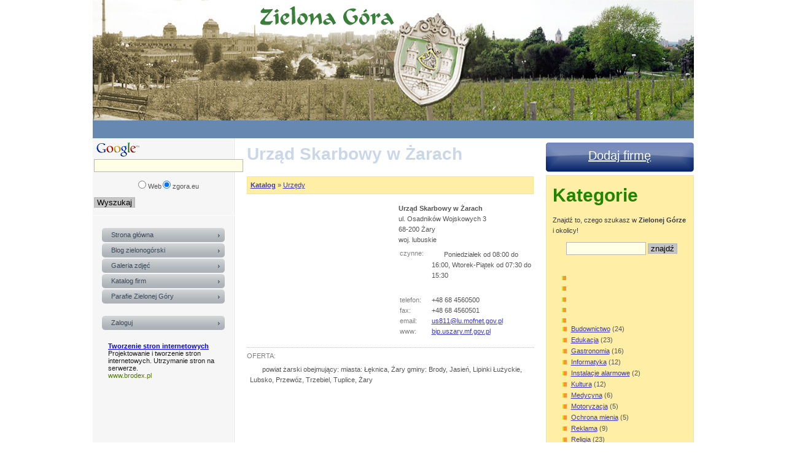

--- FILE ---
content_type: text/html; charset=UTF-8
request_url: http://zgora.eu/firma,22_urz%EF%BF%BD%EF%BF%BD%EF%BF%BD%EF%BF%BDd_skarbowy_w_%EF%BF%BD%EF%BF%BD%EF%BF%BD%EF%BF%BDarach.html
body_size: 3368
content:
<!DOCTYPE html PUBLIC "-//W3C//DTD XHTML 1.0 Transitional//EN" "https://www.w3.org/TR/xhtml1/DTD/xhtml1-transitional.dtd">
<html xmlns="https://www.w3.org/1999/xhtml" xml:lang="pl" lang="pl">
<head>
<meta http-equiv='content-type' content='text/html; charset=iso-8859-2' />
<title>Urząd Skarbowy w Żarach - Żary | Katalog firm Zielonej Góry i województwa lubuskiego</title>
<meta name='description' content='Urząd Skarbowy w Żarach, powiat żarski obejmujący: miasta: Łęknica, Żary gminy: Brody, Jasień, Lipinki Łużyckie, Lubsko, Przewóz, Trzebiel, Tuplice, Żary' />
<meta name='author' content='BRODEX Radosław Rudziński www.brodex.pl' />
<meta name='robots' content='index,follow' />
<link rel='stylesheet' type='text/css' href='/css/lubuskie.css' />
<link rel='stylesheet' type='text/css' href='/css/zielona_gora.css' />
<link rel='stylesheet' type='text/css' href='/css/katalog.css' />
<link rel='stylesheet' type='text/css' href='/css/katalog.css' />
</head>
<body>
<p class='boxheader'>
<a href='/'><img src='/img/zielona_gora.gif' alt='Zielona Góra' /></a></p>
<p class='boxpasek'>
<script type="text/javascript"><!--
google_ad_client = "pub-7595200167395282";
/* Zgora.eu 728x15, jl pasek */
google_ad_slot = "9033828032";
google_ad_width = 728;
google_ad_height = 15;
//-->
</script>
<script type="text/javascript"
src="https://pagead2.googlesyndication.com/pagead/show_ads.js">
</script></p>
<div class='boxbody'>
<div class='boxsite'>
<div class='boxmain'>
<div class='noindent'><h1>Urząd Skarbowy w&nbsp;Żarach</h1><div class='frm_kategorie'><p><a href='katalog.html'><b>Katalog</b></a> » <a href='katalog,10_urzędy.html'>Urzędy</a></p></div><div class='google_katalog_df'><script type="text/javascript"><!--
google_ad_client = "pub-7595200167395282";
//Zgora.eu 200x200, katalog danefirmy
google_ad_slot = "7704702652";
google_ad_width = 200;
google_ad_height = 200;
//--></script>
<script type="text/javascript"
src="http://pagead2.googlesyndication.com/pagead/show_ads.js">
</script></div><p class='katalog_firm_podstawowe'><b>Urząd Skarbowy w&nbsp;Żarach</b>
<br />ul. Osadników Wojskowych 3&nbsp;<br />68-200 Żary
<br />woj. lubuskie
</p><table class='katalog_firm_podstawowe'><tr><th>czynne:</th><td><p>Poniedziałek od 08:00 do 16:00, Wtorek-Piątek od 07:30 do 15:30</p></td></tr>
<tr><th>telefon:</th><td>+48 68 4560500</td></tr>
<tr><th>fax:</th><td>+48 68 4560501</td></tr>
<tr><th>email:</th><td><a href='mailto:us811@lu.mofnet.gov.pl'>us811@lu.mofnet.gov.pl</a></td></tr>
<tr><th>www:</th><td><a href='http://bip.uszary.mf.gov.pl' target='_blank' rel='nofollow'>bip.uszary.mf.gov.pl</a></td></tr>
</table>
<p class='oferta_head'>OFERTA:</p>
<div class='oferta'><p>powiat żarski obejmujący: miasta: Łęknica, Żary gminy: Brody, Jasień, Lipinki Łużyckie, Lubsko, Przew&oacute;z, Trzebiel, Tuplice, Żary</p></div>
<p class='google_katalog_po'><script type="text/javascript"><!--
google_ad_client = "pub-7595200167395282";
//Zgora.eu 234x60, katalog podofertą
google_ad_slot = "2498225572";
google_ad_width = 234;
google_ad_height = 60;
//--></script>
<script type="text/javascript"
src="http://pagead2.googlesyndication.com/pagead/show_ads.js">
</script></p></div><script src="http://maps.google.com/maps?file=api&amp;v=2&amp;key=ABQIAAAAJSIL6GupfhH3kPDhHZA5dBTXPH4yObmeYJ1AmedGASUgubBcoxTcPgJCplBVpjVEHHIsJrQ_TvOAVg" type="text/javascript"></script><script type="text/javascript">
//<![CDATA[
var lat=51.638975;
var lng=15.145795;
var zoom=15;
function load() {
	if (GBrowserIsCompatible()) {
	var map = new GMap2(document.getElementById("map"));
	map.addControl(new GSmallMapControl());
	map.setCenter(new GLatLng(lat, lng), zoom);

	var infoTabs = [
  new GInfoWindowTab("Kontakt", "<b>Urząd Skarbowy w&nbsp;Żarach<\/b><BR>tel.: +48 68 4560500<BR>fax: +48 68 4560501<BR>email: <a href='mailto:us811@lu.mofnet.gov.pl'>us811@lu.mofnet.gov.pl<\/a>"),
  new GInfoWindowTab("Adres", "ul. Osadników Wojskowych 3<BR>68-200 Żary<BR>woj. lubuskie")
];

var marker = new GMarker(map.getCenter());
GEvent.addListener(marker, "click", function() {
  marker.openInfoWindowTabsHtml(infoTabs);
});
map.addOverlay(marker)
  }
}
//]]>
</script>
<div id="map" class='firm_map'></div>
<script type="text/javascript">load()</script><p class='frm_stat'>Dodano: 2005-04-29 21:56<br />Odsłon: 12455</p>
</div>
<div class='boxmenu'>
<!-- SiteSearch Google -->
<form method="get" action="https://www.google.pl/custom" target="google_window" class='google_finder'>
<table>
<tr><td><a href="https://www.google.com/"><img src="https://www.google.com/logos/Logo_25wht.gif" alt="Google" /></a>
<br/>
<input type="hidden" name="domains" value="zgora.eu" />
<label for="sbi" style="display: none">Wprowadź wyszukiwane hasła</label>
<input type="text" name="q" size="28" maxlength="255" value="" id="sbi" />
</td></tr>
<tr>
<td>
<table>
<tr>
<td>
<input type="radio" name="sitesearch" value="" id="ss0"/>
<label for="ss0" title="Szukaj w&nbsp;Internecie">Web</label></td>
<td>
<input type="radio" name="sitesearch" value="zgora.eu" checked id="ss1" />
<label for="ss1" title="Wyszukaj zgora.eu">zgora.eu</label></td>
</tr>
</table>
<label for="sbb" style="display: none">Prześlij formularz wyszukiwania</label>
<input type="submit" name="sa" value="Wyszukaj" id="sbb" class='button' />
<input type="hidden" name="client" value="pub-7595200167395282" />
<input type="hidden" name="forid" value="1" />
<input type="hidden" name="channel" value="6329204430" />
<input type="hidden" name="ie" value="ISO-8859-2" />
<input type="hidden" name="oe" value="ISO-8859-2" />
<input type="hidden" name="cof" value="GALT:#008000;GL:1;DIV:#336699;VLC:663399;AH:center;BGC:FFFFFF;LBGC:336699;ALC:0000FF;LC:0000FF;T:000000;GFNT:0000FF;GIMP:0000FF;LH:58;LW:100;L:https://zgora.eu/img/brodex.jpg;S:https://www.brodex.pl;LP:1;FORID:1" />
<input type="hidden" name="hl" value="pl" />
</td></tr></table>
</form>
<!-- SiteSearch Google --><ul class='menu'>
<li><a href='/' title='Zielona Góra'>Strona główna</a></li>
<li><a href='/blog.html' title='Blog zielonogórski'>Blog zielonogórski</a></li>
<li><a href='/galeria.html' title='Zdjęcie Zielonej Góry'>Galeria zdjęć</a></li>
<li><a href='/katalog.html' title='Branżowy katalog firm'>Katalog firm</a></li>
<li><a href='https://parafie.zgora.eu' target='_blank'>Parafie Zielonej Góry</a></li>
</ul>

<ul class='menu'><li><a href='/logowanie.html'>Zaloguj</a></li>
</ul>

<p class='podmenu'><a href='https://www.brodex.pl'>
<b class='tytul'>Tworzenie stron internetowych</b>
<br />Projektowanie i&nbsp;tworzenie stron internetowych. Utrzymanie stron na serwerze.
<br /><span class='url'>www.brodex.pl</span></a></p><p>
<script type="text/javascript"><!--
google_ad_client = "pub-7595200167395282";
//Zgora.eu 120x600, pod menu
google_ad_slot = "5202240245";
google_ad_width = 120;
google_ad_height = 600;
//--></script>
<script type="text/javascript"
src="https://pagead2.googlesyndication.com/pagead/show_ads.js">
</script></p></div>
</div>
<div class='boxkatalog'>
<p class='dodaj'><a href='katalog_dodaj,.html'>Dodaj firmę</a></p><div class='katalog'>
<h2 class='kategorie'>Kategorie</h2>
<p>Znajdź to, czego szukasz w&nbsp;<b>Zielonej&nbsp;Górze</b> i&nbsp;okolicy!</p>
<form action='katalog_szukaj.html' method='post' style='margin:10px auto 20px' class='center'>
<input name='slowo' id='slowo' type='text' style='width:120px;' /> <input title='Szukaj w katalogu' class='button' type='submit' value='znajdź' /></form><p class='google_jl'><script type="text/javascript"><!--
google_ad_client = "pub-7595200167395282";
//zgora_160x90, katalog jednlink
google_ad_slot = "8495886172";
google_ad_width = 160;
google_ad_height = 90;
//--></script>
<script type="text/javascript"
src="https://pagead2.googlesyndication.com/pagead/show_ads.js">
</script></p><ul>
<li><a href='/katalog,33_budownictwo.html'>Budownictwo</a> (24)</li>
<li><a href='/katalog,38_edukacja.html'>Edukacja</a> (23)</li>
<li><a href='/katalog,14_gastronomia.html'>Gastronomia</a> (16)</li>
<li><a href='/katalog,2_informatyka.html'>Informatyka</a> (12)</li>
<li><a href='/katalog,6_instalacje_alarmowe.html'>Instalacje alarmowe</a> (2)</li>
<li><a href='/katalog,27_kultura.html'>Kultura</a> (12)</li>
<li><a href='/katalog,43_medycyna.html'>Medycyna</a> (6)</li>
<li><a href='/katalog,39_motoryzacja.html'>Motoryzacja</a> (5)</li>
<li><a href='/katalog,5_ochrona_mienia.html'>Ochrona mienia</a> (5)</li>
<li><a href='/katalog,1_reklama.html'>Reklama</a> (9)</li>
<li><a href='/katalog,15_religia.html'>Religia</a> (23)</li>
<li><a href='/katalog,13_rozrywka.html'>Rozrywka</a> (11)</li>
<li><a href='/katalog,18_sklepy_i_hurtownie.html'>Sklepy i&nbsp;hurtownie</a> (46)</li>
<li><a href='/katalog,24_sport_zdrowie_uroda.html'>Sport, zdrowie, uroda</a> (15)</li>
<li><a href='/katalog,31_szkolenia_kursy_doradztwo.html'>Szkolenia, kursy, doradztwo</a> (7)</li>
<li><a href='/katalog,22_turystyka.html'>Turystyka</a> (19)</li>
<li><a href='/katalog,23_ubezpieczenia.html'>Ubezpieczenia</a> (5)</li>
<li><a href='/katalog,10_urzędy.html'>Urzędy</a> (21)</li>
<li><a href='/katalog,28_usługi.html'>Usługi</a> (43)</li>
<li><a href='/katalog,12_zakłady_mechaniczne.html'>Zakłady mechaniczne</a> (5)</li>
</ul>
</div>
</div>
</div>
<p class='boxfooter'>
</p>
</body>
</html>

--- FILE ---
content_type: text/html; charset=utf-8
request_url: https://www.google.com/recaptcha/api2/aframe
body_size: 120
content:
<!DOCTYPE HTML><html><head><meta http-equiv="content-type" content="text/html; charset=UTF-8"></head><body><script nonce="FkVWEOV5v7eP43i8Z8P7IQ">/** Anti-fraud and anti-abuse applications only. See google.com/recaptcha */ try{var clients={'sodar':'https://pagead2.googlesyndication.com/pagead/sodar?'};window.addEventListener("message",function(a){try{if(a.source===window.parent){var b=JSON.parse(a.data);var c=clients[b['id']];if(c){var d=document.createElement('img');d.src=c+b['params']+'&rc='+(localStorage.getItem("rc::a")?sessionStorage.getItem("rc::b"):"");window.document.body.appendChild(d);sessionStorage.setItem("rc::e",parseInt(sessionStorage.getItem("rc::e")||0)+1);localStorage.setItem("rc::h",'1768658292183');}}}catch(b){}});window.parent.postMessage("_grecaptcha_ready", "*");}catch(b){}</script></body></html>

--- FILE ---
content_type: text/css
request_url: http://zgora.eu/css/lubuskie.css
body_size: 543
content:
.msg_warn{
	border:1px solid red;
	background:#fff8c6;
	padding:0;
	margin:0;
	text-align:left;
}
.msg_ok{
	border-bottom:1px solid green;
	background:#fff8c6;
	padding:0;
	margin:0;
	overflow:hidden;
	text-align:left;
}
.msg_warn_num{
	background:url('/img/system/s_warn.png') top left no-repeat;
	padding:0 0 0 20px;
	font-size:12px;
	line-height:16px;
	margin:5px;
}
.msg_ok_num{
	background:url('/img/system/s_okay.png') top left no-repeat;
	padding:0 0 0 20px;
	font-size:12px;
	line-height:16px;
	margin:5px;
}
.alert{
	font-weight:bold;
	color:red;
}
.ok{
	font-weight:bold;
	color:#10941A;
}

.boxalert,.boxok{
	margin:30px 0;
	padding:5px 5px 5px 60px;
	-moz-border-radius:8px;
	overflow:auto;
}

.boxalert{
  border:1px solid red;
  background:url('/img/system/alert.gif') 10px 10px no-repeat #ffffee;
  min-height:45px;
}

.boxok{
  border:1px solid green;
  background:url('/img/system/ok.gif') 15px 10px no-repeat #ffffee;
}

.boxalert p,.boxok p{
	text-align:left;
}
.boxalert .info,.boxok .info{
	margin:15px 15px 0 0;
	border-top:1px solid #cccccc;
}


.pagination{
	text-align:left;
	font-weight:bold;
	margin:10px 0;
}
.pagination a{
	border:1px solid white;
	background:#EADDC8;
	margin:0 2px;
	padding:2px 3px;
}
.pg_selected{
	border:1px solid white;
	background:white;
	margin:0 2px;
	padding:2px 3px;
}

.right{text-align:right;}
.left{text-align:left;}
.center{text-align:center;}
.bold{font-weight:bold;}
.italic	{font-style:italic; width:95%;}
.wymagane{color:red;}

--- FILE ---
content_type: text/css
request_url: http://zgora.eu/css/zielona_gora.css
body_size: 1649
content:
body{
	color:#545454;
	font:11px Verdana, Arial, Tahoma, sans-serif;
	background:white;
	margin:0;
	padding:0;
	text-align:left;
	text-decoration:none;
}

*{
	margin:0;
	padding:0;
}

.boxheader{
	margin:0 auto;
	width:979px;
	height:196px;
	background:url('/img/bg/header.jpg') top center no-repeat;
	position:relative;
}
.boxheader img{
	position:absolute;
	top:0;
	left:268px;
}
.boxpasek{
	margin:0 auto;
	width:974px;
	height:23px;
	background:#6788B1;
	text-align:right;
	padding:6px 5px 0 0;
}
.boxpasek a{
	color:white;
	font-weight:bold;
	text-decoration:none;
}

.boxbody{
	width:979px;
	margin:0 auto;
	overflow:auto;
	background:url('/img/bg/body.gif') top left repeat-y;
}

.boxsite{
	width:738px;
	overflow:auto;
	float:left;
}

.boxmenu{
	margin:0;
	width:231px;
	float:left;
}

.boxmain{
	padding:10px 20px;
	margin:0 auto;
	width:467px;
	float:right;
	overflow:auto;
}

.boxkatalog{
	width:241px;
	float:right;
}

.boxfooter{
	width:744px;
	margin:0 auto;
	padding:30px 0 5px 235px;
	background:url('/img/bg/body.gif') top left repeat-y;
	text-align:left;
	font-size:10px;
	border-bottom:1px solid #E3E3E3;
	text-indent:0px;
	color:#D4D4D4;
}
.boxfooter a, .boxfooter a:link, .boxfooter a:visited, .boxfooter a:active{
	color:#BBBBBB;
	text-decoration:none;
}
.boxfooter a:hover{
	color:#878787;
	text-decoration:underline;
}

/* --- MENU --- */
.menu{
	list-style-type:none;
	list-style-image:none;
	margin:0 auto 20px;
	padding:0;
  width:200px;
}
.menu li a,.menu li a:link,.menu li a:visited{
	text-decoration:none;
	display:block;
	margin:0 0 2px;
	padding:4px 1px 0 15px;
	text-align:left;
	width:184px;
	height:19px;
	min-height:19px;
	color:#3C4959;
	background:url('/img/bg/menu.gif') center left no-repeat;
}
.menu li a:hover{
	color:black;
	background:url('/img/bg/menu_hover.gif') center left no-repeat;
}
.menu li.selected a,.menu li.selected a:link,.menu li.selected a:visited{
	padding:4px 1px 0 5px;
	width:194px;
	color:black;
	background:url('/img/bg/menu_selected.gif') center left no-repeat;
}

.podmenu{
	width:180px;
	margin:7px auto 1px;
	text-indent:0;
	font:11px Arial, Verdana, Tahoma, sans-serif;
}
.podmenu a, .podmenu a:link, .podmenu.a:visited, .podmenu a:hover{
	color:#191919;
	text-decoration:none;
}
.podmenu .tytul{
	color:#0000ff;
	text-decoration:underline;
}
.podmenu .url{
	color:#517702;
}

h1{
	text-align:left;
	margin:0 0 20px;
	color:#C9D7E9;
	font:bold 28px Arial, Verdana, Tahoma, sans-serif;
}
h2{
	text-align:left;
	margin:10px 0 20px;
	font:bold 18px Verdana, Arial, Tahoma, sans-serif;
	clear:both;
}
h3{
	margin:15px 0 10px;
	color:#6788B1;
}

ul{
	list-style-image:url('/img/bg/sq.gif');
	margin:0 0 0 25px;
	line-height:1.4em;
}

.zajawka{
	border:1px dotted #BEE5DB;
	background:#F4F8F6;
	color:#242424;
	padding:5px;
	margin:0 0 20px;
}

a img {border:none}

p{
	text-indent:20px;
	text-align:left;
	line-height:1.6em;
	margin:7px 0 5px;
}

.boxmain p{
	margin:0 0 20px;
}


.boxmain ul,.boxmain ol{
	margin:0 0 20px 25px;
	line-height:1.6em;
}
.boxmain li{
	margin:0 0 5px;
}

a{
	color:#3939C3;
}
a:visited{
	color:#1F1F45;
}
a:hover{
	color:#0000FF;
}

.z_ramka p{
	text-indent:0;
}

input, textarea, select{
	border:1px solid #b7b7b7;
	background:#FFFFE6;
}
input, textarea{
	padding:2px 4px;
}
.button{
	padding:0 4px;
	background:#c5c5c5;
}
th, td{
	vertical-align:top;
	padding:0 0 10px;
}
.noindent{text-indent:0;}

/* ---- strona g��wna ---- */
.katalog_firm_zgora a, .mapa_zgora a, .parafie_zgora a, .serwis_komputerowy_zgora a, .ebooki a, .blog_zgora a{
	width:141px;
	height:51px;	
	padding:100px 0 0 10px;	
	text-indent:0;
	font-weight:bold;	
	float:left;	
	margin:0 45px 0 0;	
}

.katalog_firm_zgora a{
	background:url('/img/bg/katalog_firm.png') right top no-repeat;
	margin:0 0 0 45px;
}

.blog_zgora a{
	background:url('/img/bg/blog.png') left top no-repeat;
}

.mapa_zgora a{
	background:url('/img/bg/mapa.png') left top no-repeat;
}

.parafie_zgora a{
	background:url('/img/bg/parafie.png') right top no-repeat;
	height:66px;
	padding:85px 0 0 10px;
	margin:0 0 0 45px;
}
.serwis_komputerowy_zgora a{
	background:url('/img/bg/serwis_komputerowy.png') left top no-repeat;
}
.ebooki a{
	background:url('/img/bg/darmowe_ebooki.png') right top no-repeat;
	margin:0 0 0 45px;
}


p.katalog_firm_zgora, p.parafie_zgora, p.mapa_zgora, p.serwis_komputerowy_zgora, p.ebooki, p.blog_zgora{
	margin:0 0 30px;
	padding:0;
	line-height:1.4em;
	overflow:hidden;
	width:200px;
}
p.katalog_firm_zgora, p.parafie_zgora,p.ebooki{
	float:left;	
}
p.mapa_zgora, p.serwis_komputerowy_zgora, p.blog_zgora{
	float:right;
}

.promocja{
	color:#0BA200;
	font-weight:bold;
	text-indent:0;
	font-size:15px;
}
.podpis{
	text-align:right;
	font-weight:bold;
}


/* ---- google ---- */
.google_jl{
	background:url('/img/bg/jedn_lnk.gif') bottom left no-repeat;
	margin:0 0 0 15px;
	padding:0 0 0 10px;
}

.google_finder table{
	margin:0 auto;
}
.google_finder{
	padding:0;
	margin:0 auto 20px;
	border-bottom:1px solid white;
}
.google_left{
	margin:0 auto;
	width:120px;
	padding:0 0 0 50px;
	background:url('/img/bg/zielona_gora.jpg') bottom left no-repeat;
}
.google_katalog_df{
	width:200px;
	float:left;
	margin:0 0 15px;
}
.google_katalog_po{
	text-align:right;
	margin:0;
	padding:0;
	clear:both;
}
p.google_katalog_lista{
	background:url('/img/bg/sq.gif') top left no-repeat;
	margin:0 0 0 10px;
	padding:0;
}

.light{
	color:gray;
}

.post{
	margin:0 0 20px;
	background:#FAFAFA;
	border:1px solid #F2F2F2;
	padding:10px;
	overflow:auto;
}
.post img{
	float:left;
	margin:0 10px 10px 0;
	border:2px solid black;
}
.post h3{
	margin:0 0 7px;
}
.post p{
	text-indent:0;
	margin:0 0 5px;
	overflow:auto;
}
.post .data{
	color:gray;
	font-weight:bold;
}

--- FILE ---
content_type: text/css
request_url: http://zgora.eu/css/katalog.css
body_size: 888
content:
.katalog{
	background:#FFEEA6;
	padding:5px 3px 5px 10px;
	border:1px solid  #FAE58D;
	margin:5px 0 5px;
}

.katalog ul{
	margin:0 0 20px 30px;
	list-style-image:url('/img/bg/sq.gif');
}

.katalog p{
	color:#3a3a3a;
	text-indent:0;
}

#map{
	border:1px solid #FAE58D;
	background:url('/img/loader.gif') no-repeat center center;
	width:430px;
	height:400px;
	margin:15px auto 40px;
	clear:both;
}

.dodaj{
	width:241px;
	height:43px;
	background:url('/img/bg/button.png') no-repeat center center;
	font-size:20px;
	color:white;
	text-align:center;
	padding:5px 0 0;
	text-indent:0;
}
.dodaj a, .dodaj a:link, .dodaj a:visited{
	color:white;
}
.dodaj a:hover{
	color:yellow;
}

p.katalog_firm_podstawowe{
	width:220px;
	float:right;
	margin:0;
	padding:0;
	text-indent:0;
}
table.katalog_firm_podstawowe{
	width:220px;
	float:right;
	clear:right;
	margin:5px 0 15px;
}
table.katalog_firm_podstawowe th{
	margin:0;
	padding:0;
	vertical-align:top;
	text-align:left;
	width:50px;
	color:gray;
	font-weight:normal;
}
table.katalog_firm_podstawowe td{
	padding:0 0 3px;
	vertical-align:top;
}

p.oferta_head{
	border-top:1px dotted silver;
	margin:15px 0 0;
	padding:5px 0;
	text-indent:0;
	color:gray;
	clear:both;	
}
.oferta{
	padding:0 0 5px;
	margin:0 0 5px 5px;
}
.oferta li{
	margin:0;
}

.frm_kategorie{
	background:#FFEEA6;
	padding:5px;
	border:1px solid  #FAE58D;
	margin:0 0 15px;	
}
.frm_kategorie p{
	margin:0;
	padding:0;
	text-indent:0;	
}

.opis_kategorii{
	border:1px solid #BEE5DB;
	background:#F4F8F6;
	color:#0F536A;
	margin:5px 0;
	padding:0;
}
.opis_kategorii p{
	margin:5px 10px;
	text-indent:0;
}

.katalog_lista a{
	font-weight:bold;
	text-decoration:underline;
}

p.katalog_lista{
	margin:15px 0 0 25px;
	text-indent:0;
	padding:0 0 0 15px;
	background:url('/img/backgrounds/sq.gif') top left no-repeat;
}
.katalog_lista li{
	margin:0 0 5px;
}
.katalog_lista li p{
	margin:0;
	padding:0;
	text-indent:0;
}

.podkategorie_lista{
	margin:10px 0 10px 25px;
	padding:0;
}

.frm_stat{
	text-align:right;
	color:silver;
	font-size:10px;
	border-top:1px solid silver;
	padding-top:10px;
	margin:40px 0 0;
}

.formularz td{
	padding:0 0 3px;
	vertical-align:top;
	color:gray;
}
.formularz th{
	margin:0;
	padding:0 3px 0 0;
	vertical-align:top;
	text-align:right;
	font-weight:normal;
}

.powrot{
	text-align:right;
}

.darmowe_ebooki{
	border:1px solid #BEE5DB;
	background:#F4F8F6;
	color:#0F536A;
	margin:5px 0;
	padding:5px 10px;
}
.darmowe_ebooki p{
	margin:5px 0;
	text-indent:0;
	line-height:1.3em;
	font-size:10px;
}
.darmowe_ebooki img{
	border:0;
	margin:0 auto;
}
.darmowe_ebooki .ebook{
	color:#B80000;
	font-weight:bold;
	font-size:13px;
}
.darmowe_ebooki h2{
	margin:0 0 5px;
}

.kategorie{
	color:#238402;
	font-size:20px;
	margin:10px 0 15px;
	font:bold 30px Arial, Verdana, Tahoma, sans-serif;
}